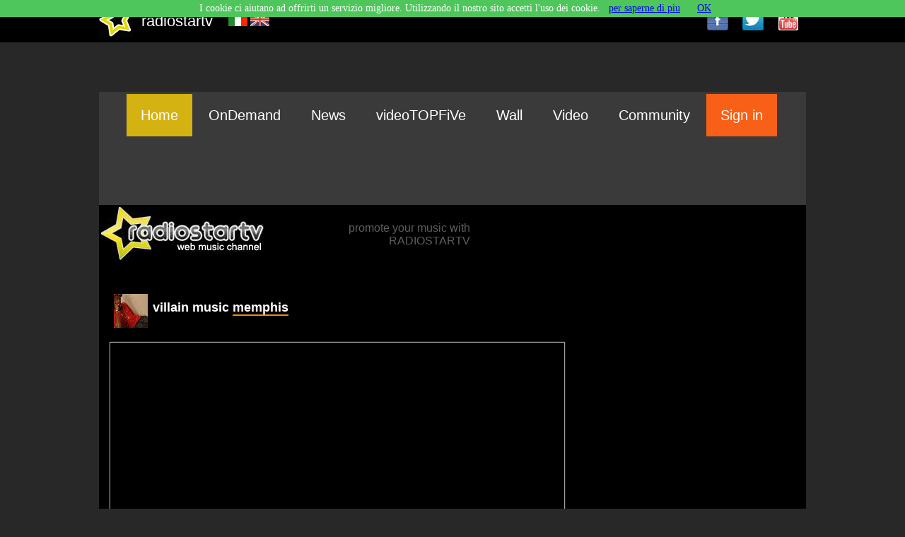

--- FILE ---
content_type: text/html; charset=utf-8
request_url: https://www.radiostar.it/watchva-uk-7222-villain-music-memphis
body_size: 12088
content:
<!DOCTYPE html> <!-- (c) MEDIA PROMOTION srl http://www.mediapromotion.it -->  
<html xmlns="https://www.w3.org/1999/xhtml" >
<head>
<meta http-equiv="Content-type" content="text/html;charset=UTF-8" />
<meta charset="UTF-8">
<meta HTTP-EQUIV="PRAGMA" CONTENT="NO-CACHE">
<meta HTTP-EQUIV="Expires" CONTENT="Mon, 04 Dec 1999 21:29:02 GMT">
<meta http-equiv="Content-Type" content="text/html; charset=utf-8" />
<meta HTTP-EQUIV="Expires" CONTENT="Mon, 04 Dec 1999 21:29:02 GMT">
<meta name="title" content="villain music memphis video"/>
<meta name="description" content=" villain music memphis video "/>
<meta name="keywords" content="villain music memphis video, video"/>
<meta itemprop="name" content="villain music memphis video">
<meta itemprop="description" content=" villain music memphis video ">
<meta itemprop="image" content="http://img.youtube.com/vi/Cc9fS8JWQX8/mqdefault.jpg">
<link rel="canonical" href="http://www.radiostar.it/watchva-uk-7222-villain-music-memphis"/>
<!-- Google Authorship and Publisher Markup -->
<link rel="author" href="https://plus.google.com/109921863916079257224"/>
<link rel="publisher" href="https://plus.google.com/109921863916079257224"/>
<!-- Open Graph data -->
<meta property="og:type" content="article"/>
<meta property="og:url" content="https://www.radiostar.it/watchva-it-7222" />
<meta property="og:image" content="http://img.youtube.com/vi/Cc9fS8JWQX8/mqdefault.jpg" />
<meta property="og:title" content="villain music memphis video" />
<meta property="og:description" content=" villain music memphis video " />
<meta property="article:tag" content="webtv musicale, community musicale, classifiche video, ultime uscite discografiche, villain music memphis video" />
<meta property="og:site_name" content="radiostar.it" />
<meta property="fb:admins" content="1300725501">
<meta property="article:publisher" content="https://www.facebook.com/radiostartv.webtv" />
<meta property="article:author" content="https://www.facebook.com/radiostartv.webtv" />

<!-- tw card -->
<meta name="twitter:card" content="summary_large_image">
<meta name="twitter:domain" content="radiostar.it">
<meta name="twitter:site" content="@radiostartv">
<meta name="twitter:creator" content="@radiostartv">
<meta name="twitter:image" content="http://img.youtube.com/vi/Cc9fS8JWQX8/mqdefault.jpg">
<meta name="twitter:description" content=" villain music memphis video ">
<meta name="twitter:title" content="villain music memphis video">
<meta name="twitter:url" content="https://www.radiostar.it/watchva-it-7222">
<meta name="twitter:app:id:iphone" content="">
<meta name="twitter:app:id:ipad" content="">
<meta name="twitter:app:id:googleplay" content="">
<meta name="twitter:app:url:iphone" content="">
<meta name="twitter:app:url:ipad" content="">
<meta name="twitter:app:url:googleplay" content="">
<style> @font-face{font-family:'neuropoliticalregular';src:url(font/neuropol-webfont.eot);src:url(font/neuropol-webfont.eot?#iefix) format("embedded-opentype"),url(font/neuropol-webfont.woff) format("woff"),url(font/neuropol-webfont.ttf) format("truetype");font-weight:400;font-style:normal}body{margin:0;font-family:tahoma,verdana;background-color:#282828;font-size:14px;text-align:center;width:100%;min-height:100%;height:auto;overflow:-moz-scrollbars-vertical}html{width:100%;height:100%}.linktxtnounder{color:inherit;text-decoration:none}.linktxtunder{color:inherit;text-decoration:none;border-bottom:2px solid #f38713}.topbarall{position:fixed;top:0;left:0;width:100%;height:60px;background-color:#000;z-index:500}.txttopsite{font-family:tahoma,verdana,arial;font-size:22px;color:#fff}.topcontainer{min-width:1000px}.divsocial{padding:30px;top:0;left:0;width:500px;height:500px;display:none;position:fixed;z-index:900;border:1px solid #282828;background-color:#fff}.footerbarall{position:relative;width:100%;height:120px;background-color:#010c12;z-index:500}.bodtfooter{width:1000px}.txttitlefooter{font-family:tahoma,verdana,arial;font-size:18px;color:#fff}.txtbodyfooter{font-family:tahoma,verdana,arial;font-size:16px;color:#fff}.txtlinkfooter{font-size:16px;color:#fff;text-decoration:underline}.menufooter{width:auto;margin-right:20px;float:left}.menutop{background-color:#3b3a3a;width:100%;height:60px}.btnmenuclass{width:auto;padding-left:20px;padding-right:20px;height:60px;line-height:60px;font-family:tahoma,sans-serif,verdana,arial;font-size:20px;color:#fff;background-color:#3b3a3a;text-align:center;float:left}.ahremenuclass{color:#fff;text-decoration:none}.btnmenuclassspecial{width:auto;padding-left:20px;padding-right:20px;height:60px;line-height:60px;font-family:tahoma,sans-serif,verdana,arial;font-size:20px;color:#fff;background-color:#f76016;text-align:center;float:left}.ahremenuclassspecial{color:#fff;text-decoration:none}.btnmenuclassselected{width:auto;padding-left:20px;padding-right:20px;height:60px;line-height:60px;font-family:tahoma,sans-serif,verdana,arial;font-size:20px;color:#fff;background-color:#d4b211;text-align:center;float:left}.divshikpage{margin-top:60px;position:fixed;min-width:100%;width:100%;height:600px;z-index:20;text-align:center;background-image:url(../img/transparent.png);background-repeat:no-repeat;background-position:top center}.containerskin{min-width:1400px;width:auto;height:600px}.overlaypage{top:0;left:0;width:750px;height:500px;position:fixed;background-color:#000;border:0 solid #6f7074;z-index:900;display:none}.linktxtovp{text-decoration:none;color:#fff}.promoun2{top:0;left:0;width:320px;height:200px;position:fixed;background-color:#000;border:2px solid #6f7074;z-index:800;display:none;font-family:tahoma,verdana,arial;font-size:16px;color:#6f7074}.linktxtpromoun2{text-decoration:none;color:#6f7074}.txtpaudio{font-family:tahoma,verdana,arial;font-size:18px;font-weight:700;color:#000}.txtlisten{font-family:tahoma,verdana,arial;font-size:18px;color:#1767b4}.smokescreen{top:0;left:0;width:100%;height:100%;position:fixed;background-color:transparent;z-index:790;display:none;background-image:url(https://www.mediadibox.com/ads/img/smokescreen.png);background-repeat:repeat;background-position:top}.prvmax{top:0;left:0;width:650px;height:400px;position:fixed;background-color:transparent;z-index:800;display:none;font-family:tahoma,verdana,arial;font-size:18px;color:#fff}.linkprvmax{text-decoration:none;color:#fff}.linkprvmaxclaim{font-family:tahoma,verdana,arial;font-size:15px;text-decoration:none;color:#898181}.linkprvmaxclaim:hover{text-decoration:underline;color:#fff}.hdvd{width:auto;height:auto;overflow:hidden;display:none;background-color:#000;text-align:center}.lnltxt{width:468px;height:60px;display:none}.lktxttitle{font-family:tahoma,verdana,arial;font-size:16px;text-decoration:none;color:#dc1616}.lktxtbody{font-family:tahoma,verdana,arial;font-size:16px;text-decoration:none;color:#000}.lktxturl{font-family:tahoma,verdana,arial;font-size:16px;color:#000;text-decoration:underline}.advclass{width:100%;height:100%;background-color:transparent}.un1box{width:300px;height:auto}.desnewsb{font-family:tahoma,verdana,arial;font-size:14px;text-decoration:none;color:#000}.mainpage{position:relative;width:100%;min-height:100%;height:auto;z-index:1}.infotxt{font-family:tahoma,verdana,arial;font-size:16px;color:#5f5e5b}.bodypage{margin-top:130px;position:relative;width:1000px;min-height:700px;height:auto;background-color:#000;z-index:300}.latosx{width:650px;min-height:850px;height:auto;float:left}.latodx{width:310px;min-height:850px;height:auto;float:left}.datanews{font-family:tahoma,verdana,arial;font-size:14px;color:#a6a2a2}.bloccosinglenews{margin-left:0;margin-right:5px;margin-top:10px;float:left;padding:5px;width:200px;height:300px;background-color:#fff;text-align:center}.linktitlenews{font-family:tahoma,verdana,arial;font-size:16px;color:#5baede}.titleblocconews{margin-left:5px;padding:5px;width:160px;height:40px;line-height:40px;background-color:#5c7380;font-family:tahoma,verdana,arial;font-size:16px;color:#fff}.locandina_news{position:relative;margin-top:10px;margin-left:10px;width:160px;height:180px;overflow:hidden;z-index:10;border:0 solid #274c54;text-align:center}.imgloc_news{position:absolute;top:0;left:0;width:160px;height:80px;overflow:hidden;z-index:10;text-align:center}.titleloc_news{position:absolute;padding:5px;top:80px;left:0;width:150px;height:50px;overflow:hidden;z-index:10;background-color:#39c;text-align:left;font-family:tahoma,verdana,arial;font-size:14px;color:#fff}.bodyloc_news{position:absolute;padding:5px;top:80px;left:0;width:150px;height:50px;overflow:hidden;z-index:10;text-align:left;font-family:tahoma,verdana,arial;font-size:14px;color:#000}.imgloc_bullet{position:absolute;top:85px;left:0;width:35px;height:35px;overflow:hidden;z-index:15}.backtop{position:fixed;top:85px;left:80%;width:50px;height:35px;line-height:35px;overflow:hidden;z-index:550;font-family:tahoma,verdana,arial;font-size:16px;color:#fff;text-align:center;background-color:#f25f0e;display:none;border:2px solid #fff;cursor:pointer;cursor:hand}.imghomenews{margin-top:10px;margin-left:10px;width:250px;height:auto;overflow:hidden}.homenews{margin-top:10px;margin-left:10px;padding:10px;width:600px;height:auto;background-color:#fff}.titlenewshome{font-family:tahoma,verdana,arial;font-size:30px;color:#103948;text-decoration:none}.schedafilm{padding:5px;width:185px;height:200px;float:left;background-color:#fff;margin-top:20px;margin-left:10px;margin-right:5px;font-family:tahoma,verdana,arial;font-size:15px;color:#ed691a}.trailerhp{position:relative;padding:5px;width:600px;height:280px;float:left;background-color:#fff;margin-top:20px;margin-left:10px;margin-right:5px;font-family:tahoma,verdana,arial;font-size:15px;color:#ed691a;z-index:20}.titletrailers{font-family:tahoma,verdana,arial;font-size:20px;color:#ed691a;text-decoration:none}.imgnews{margin-top:10px;margin-left:10px;width:250px;height:150px;overflow:hidden;border-top:4px solid #dcc08e}.bodynewshome{font-family:tahoma,verdana,arial;font-size:18px;color:#687377;text-decoration:none}.moreimgnews{margin-left:10px;width:200px;height:120px;overflow:hidden;border:1px solid #ddd;-moz-border-radius:6px;-webkit-border-radius:6px}.txtbody{width:350px;min-height:150px;height:auto;overflow:hidden;padding:5px;font-family:tahoma,verdana,arial;font-size:16px;color:#595352;text-align:justify}.titletxt{font-family:tahoma,verdana,arial;font-size:20px;color:#272a2b}.titletxtnormal{font-family:tahoma,verdana,arial;font-size:16px;color:#272a2b}.txtbodyhreftitle{text-decoration:none;color:#f33e00;font-weight:400}.txtbodyhrefbody{text-decoration:none;color:#fff}.txtnormal{font-family:tahoma,verdana,arial;font-size:15px;color:#595352}.handcursor{cursor:pointer;cursor:hand}.nascosto{display:none}.widgettwsearch{width:600px;padding:15px;height:auto;float:left;margin-left:10px;margin-top:10px;border-radius:3px;border:2px solid #e6eef0}.txtuname{font-family:tahoma,verdana,arial;font-size:16px;color:#000;font-weight:700;text-decoration:none}.txttesto{font-family:tahoma,verdana,arial;font-size:16px;color:#353030;font-weight:400;text-decoration:none}.txtsearchtitle{font-family:tahoma,verdana,arial;font-size:20px;color:#5ea6d9;font-weight:400}.avatartw{background:#fff;padding:4px;border:1px solid #ddd;-moz-border-radius:6px;-webkit-border-radius:6px}.separariga{background:#948383;width:100%;height:1px}.titlerndmaster{font-family:tahoma,verdana,arial;font-size:22px;color:#f4a000;font-weight:700}.artistrndmaster{font-family:tahoma,verdana,arial;font-size:20px;color:#101313;font-weight:400}.imagerndtrack{background:#fff;padding:4px;border:1px solid #f4a000;-moz-border-radius:6px;-webkit-border-radius:6px}.txttitlernd{font-family:tahoma,verdana,arial;font-size:14px;color:#fff;font-weight:400}.desclip{line-height:20px;width:99%;padding:5px;font-family:tahoma,verdana,arial;font-size:14px;color:#101313;text-align:justify;font-weight:400}.desclaim{line-height:20px;width:99%;padding:5px;font-family:tahoma,verdana,arial;font-size:16px;color:#5ea6d9;text-align:justify;font-weight:400}.titledetnews{font-family:tahoma,verdana,arial;font-size:18px;color:#fff}.paranews{text-align:justify;margin-top:10px;font-family:arial,futura,tahoma,verdana;font-size:16px;color:#514c4c;font-weight:400;text-decoration:none;line-height:26px!important}.paranews a:link{color:#419bda;text-decoration:none;border-bottom:2px solid #569de4}.paranews ul:li{color:#419bda;font-family:'Open Sans',sans-serif;font-size:18px}.paranews a:visited{color:#419bda;text-decoration:none;border-bottom:2px solid #569de4}.paranews span{font-family:arial,futura,tahoma,verdana;font-size:16px;color:#514c4c}p{line-height:26px!important}.imgdetnews{float:left;margin:15px 15px 15px 0;max-width:300px}.masternews{position:relative;margin-top:10px;width:100%;height:260px;background-color:#fff;font-family:tahoma,verdana,arial;font-size:13px;color:#fff;float:left;overflow:hidden}.imgmasternews{position:absolute;top:0;left:0}.titlemasternews{position:absolute;top:170px;left:20%;background-color:#d34018;color:#fff;font-family:tahoma,verdana,arial;font-size:22px;padding:10px;min-height:40px;height:auto;width:80%}.bodymasternews{position:absolute;top:30px;left:45%;color:#3f3c3c;font-family:tahoma,verdana,arial;font-size:15px;padding:10px;min-height:40px;height:auto;width:50%;text-align:justify}.ondemanddiv{margin-left:10px;width:300px;height:360px;border:0 solid #3c3939;float:left}.titleondemand{font-family:'neuropoliticalregular',tahoma,verdana,arial;font-size:24px;color:#e7481e}.bodyondemand{font-family:tahoma,verdana,arial;font-size:16px;color:#fff}.titlelistondemand{font-family:tahoma,verdana,arial;font-size:14px;color:#fff}.scrollnews{padding:5px;margin-left:8px;margin-top:10px;width:300px;height:450px;background-color:#fff;font-family:tahoma,verdana,arial;font-size:13px;color:#fff;float:left;overflow:hidden}.titlescroll{width:80px;height:40px;line-height:40px;font-family:tahoma,verdana,arial;font-size:13px;background-color:#39c;color:#fff;font-weight:700;text-align:center}.titlenewshome{font-family:tahoma,verdana,arial;font-size:14px;color:#666;text-decoration:none}.verticalnewscontainer{padding-top:20px;padding-left:5px;width:100%;height:auto;clear:both;overflow:hidden}.tablesearch{font-family:tahoma,verdana,arial;font-size:16px;color:#000;text-align:left;font-weight:400}.searchimgnews{margin-left:5px;width:100px;height:60px;overflow:hidden;border:1px solid #ddd;-moz-border-radius:6px;-webkit-border-radius:6px}.searchnews{width:90%;min-height:60px;height:auto;overflow:hidden;padding:5px;font-family:tahoma,verdana,arial;font-size:16px;color:#fff;text-align:left}.inpsearch{width:220px;height:20px;font-family:tahoma,verdana,arial;font-size:16px;color:#595352;text-align:left;border:1px solid #a91414}.searchhreftitle{font-family:tahoma,verdana,arial;font-size:14px;text-decoration:none;color:#595352;font-weight:400}.titlecontact{width:610px;height:40px;line-height:40px;font-family:tahoma,verdana,arial;font-size:22px;text-decoration:none;color:#0e5268;font-weight:700}.bodycontact{width:610px;height:300px;font-family:arial,futura,tahoma,verdana;font-size:16px;text-decoration:none;color:#0e5268;font-weight:400}.titlevideosingle{font-family:arial,futura,tahoma,verdana;font-size:16px;text-decoration:none;color:#0078c7;font-weight:400}p.triangle-isosceles{margin-top:0;font-family:tahoma,verdana,arial;font-size:16px;color:#fff;position:relative;width:100%;height:40px;text-align:center;line-height:40px;background-color:#f76016}p.triangle-isosceles:before{content:' ';position:absolute;width:0;height:0;left:30px;top:40px;border:10px solid;border-color:#f76016 transparent transparent #f76016}p.triangle-isosceles:after{content:' ';position:absolute;width:0;height:0;left:38px;top:40px;border:3px solid;border-color:#f76016 transparent transparent #f76016}.btnsearcharchivio{background-image:url(https://www.radiostar.it/include/res/thema/img/icon_search.jpg);background-repeat:no-repeat;background-position:top center;cursor:pointer;cursor:hand;border:1px solid #e5e5e5;width:30px;height:30px;line-height:30px}.inputsearch{width:300px;height:30px;font-family:tahoma,verdana,arial;font-size:18px;color:#103948}.btnsearchsubmit{width:100px;height:40px;line-height:35px;font-family:tahoma,verdana,arial;font-size:18px;color:#fff;border:1px solid #17a9e6;background-color:#f76016;cursor:pointer;cursor:hand}.btnsearch{width:100px;height:40px;line-height:40px;font-family:tahoma,verdana,arial;font-size:18px;color:#103948;background-color:#d8dcde;cursor:pointer;cursor:hand}.ressearch{margin-left:10px;width:620px;height:850px;background-color:#fff;overflow:auto}.resultfind{font-family:tahoma,verdana,arial;font-size:16px;color:#103948;height:640px}.btnpage{margin-top:3px;width:35px;height:35px;line-height:35px;text-align:center;font-family:tahoma,verdana,arial;font-size:16px;color:#103948;border:1px solid #dde3e6;background-color:#fff;cursor:pointer;cursor:hand;float:left;margin-right:5px}.btnpagesel{margin-top:3px;width:35px;height:35px;line-height:35px;text-align:center;font-family:tahoma,verdana,arial;font-size:16px;color:#103948;border:1px solid #dde3e6;background-color:#dee8ec;cursor:pointer;cursor:hand;float:left;margin-right:5px}.barrafindcine{height:50px;font-family:tahoma,verdana,arial;font-size:16px;color:#fff;background-color:#103948}.combogenere{height:30px;width:200px;font-family:tahoma,verdana,arial;font-size:16px;color:#000;background-color:#fff;border:1px solid #333}.txtclaim{font-family:tahoma,verdana,arial;font-size:16px;color:#000}.txt_headerpage{font-family:tahoma,verdana,arial;font-size:14px;color:#333;text-decoration:none}.txt_headerpage_title{font-family:tahoma,verdana,arial;font-size:22px;color:#428dd1;text-decoration:none}.btncercaall{width:60px;height:25px;line-height:25px;font-family:tahoma,verdana,arial;font-size:13px;color:#fff;background-color:#39c;border:2px solid #39c;text-decoration:none;text-align:center;cursor:pointer;cursor:hand}.inputcerca{font-family:tahoma,verdana,arial;font-size:14px;color:#000;text-decoration:none;border:2px solid #39c;width:200px;height:25px}.btncerca{width:60px;height:25px;line-height:25px;font-family:tahoma,verdana,arial;font-size:13px;color:#000;background-color:#e5c235;border:2px solid #39c;text-decoration:none;text-align:center;cursor:pointer;cursor:hand}.btnpage{width:30px;height:30px;line-height:30px;font-family:tahoma,verdana,arial;font-size:12px;color:#000;background-color:#e5c235;border:2px solid #fff;text-decoration:none;text-align:center;cursor:pointer;cursor:hand;float:left;margin-right:5px}.btnpage_evt{width:30px;height:30px;line-height:30px;font-family:tahoma,verdana,arial;font-size:12px;color:#000;background-color:#e5c235;border:2px solid #bd9d1e;text-decoration:none;text-align:center;cursor:pointer;cursor:hand;float:left;margin-right:5px}.evtcheckmese{font-family:tahoma,verdana,arial;font-size:13px;color:red}.stdcheckmese{color:#000}.dataevento{width:70px;height:70px;float:left;margin-top:20px;margin-left:10px;border:4px solid #39c;text-align:center;font-family:tahoma,verdana,arial;font-size:16px;color:#000;font-weight:700}.btncalendario{width:150px;height:30px;line-height:30px;font-family:tahoma,verdana,arial;font-size:16px;color:#fff;background-color:#5ea6d9;text-decoration:none;text-align:center;cursor:pointer;cursor:hand}.playertv{position:relative;width:100%;height:440px;background-color:#000;z-index:50;border:1px solid #9e9e9e;text-align:center}.playervideo{margin-left:0;margin-top:10px;margin-bottom:5px;float:left;position:relative;width:100%;height:440px;background-color:#fff;z-index:50;border:1px solid #9e9e9e;-moz-box-shadow:0 0 1px #ccc;-webkit-box-shadow:0 0 1px #ccc;box-shadow:0 0 1px #ccc;text-align:center}.totvisua{background-color:#000;background-image:url(https://www.radiostar.it/imgn/views.png);background-repeat:no-repeat;background-position:top-left;font-family:Arial,Helvetica,sans-serif;font-size:12px;font-weight:400;color:#fff;width:110px;height:25px;line-height:25px;float:right;border:1px #666 solid;text-align:center;text-decoration:none;margin:0 5px 10px}.totvoti{background-color:#000;background-image:url(https://www.radiostar.it/imgn/votes.png);background-repeat:no-repeat;background-position:top-left;font-family:Arial,Helvetica,sans-serif;font-size:12px;font-weight:400;color:#fff;width:110px;height:25px;line-height:25px;margin-left:5px;margin-right:5px;float:right;border:1px #666 solid;text-align:center;text-decoration:none;cursor:pointer;cursor:hand}.shareembedmail{background-image:url(https://www.radiostar.it/imgn/embed_btn.png);background-repeat:no-repeat;background-position:top-left;font-family:Arial,Helvetica,sans-serif;font-size:12px;font-weight:400;color:#fff;width:110px;height:60px;line-height:60px;margin-left:5px;margin-right:5px;float:right;border:1px #666 solid;text-align:center;text-decoration:none;cursor:pointer;cursor:hand}.txtclassembed{width:98%;height:90px;font-family:tahoma,verdana,arial;font-size:16px;color:#000}.embedcode{font-family:tahoma,verdana,arial;font-size:16px;color:#000}.previeondemand{margin-left:10px;margin-top:10px;margin-bottom:5px;float:left;position:relative;width:400px;min-height:270px;height:auto;background-color:#fff;z-index:50;border:1px solid #9e9e9e;-moz-box-shadow:0 0 1px #ccc;-webkit-box-shadow:0 0 1px #ccc;box-shadow:0 0 1px #ccc;text-align:center}.classplayeronair{position:relative;width:640px;height:390px;margin-top:0;margin-left:1px;float:left;z-index:120;border:0 red solid}.statoplayeronline{position:relative;font-family:Arial,Helvetica,sans-serif;font-size:20px;font-weight:400;color:#fff;background-color:transparent;width:150px;height:40px;margin-top:0;margin-left:0;z-index:130;padding-left:5px}.toolbar{background-color:#000;position:relative;width:640px;height:110px;margin-top:-110px;margin-left:2px;float:left;z-index:140;padding:0;border-top:1px #393939 solid;overflow:hidden}.titolovideoclip{background-color:transparent;font-family:Arial,Helvetica,sans-serif;font-size:14px;font-weight:700;color:red;border:0;min-width:200px;width:auto;height:15px;margin-top:0;margin-left:5px}.artistavideo{background-color:transparent;font-family:Arial,Helvetica,sans-serif;font-size:14px;font-weight:700;color:#fff;border:0;min-width:200px;width:auto;height:18px;margin-left:5px}.titolivideoonair{background-color:ff0000;width:640px;height:85px;margin-left:0;margin-top:-20px;float:left}.titlecontentvideo{padding:10px;font-family:sans-serif,arial,verdana;font-size:15px;color:#2a2827;text-align:left}.votavideo{margin-left:20px;margin-top:0;background-color:#f96807;width:45px;height:40px;line-height:40px;border:1px #6b6b6b solid;border-radius:3px;-moz-border-radius:3px;-webkit-border-radius:3px;text-align:center;font-family:Arial,Helvetica,sans-serif;font-size:11px;color:#fff;cursor:pointer;cursor:hand;border:0}.votavideo_over{margin-right:10px;margin-top:0;background-color:#f96807;width:45px;height:40px;line-height:40px;border:1px #6b6b6b solid;border-radius:3px;-moz-border-radius:3px;-webkit-border-radius:5px;text-align:center;font-family:Arial,Helvetica,sans-serif;font-size:11px;color:#036dfd;cursor:pointer;cursor:hand;border:0}.infoartista{background-image:url(https://www.radiostar.it/imgn/bk_info_artista.png);background-repeat:no-repeat;background-position:top;width:33px;height:35px;margin-top:0;margin-right:0;float:left;z-index:100;cursor:pointer;cursor:hand}.txtinfoartista{position:absolute;background-color:transparent;background-image:url(https://www.radiostar.it/imgn/bk_smoke_bgk.png);background-repeat:repeat;background-position:top;width:300px;height:250px;margin-top:10px;margin-left:5px;float:left;z-index:120;cursor:pointer;cursor:hand;border:2px #f97907 solid;border-radius:5px;-moz-border-radius:5px;-webkit-border-radius:5px}.ondemandtitle{font-family:'neuropoliticalregular',tahoma,verdana,arial;font-size:20px;color:#000}.ondemandmenu{font-family:sans-serif,arial,verdana;font-size:13px;color:#000;font-weight:700}.previeondemandsmall{margin-left:5px;margin-top:10px;margin-bottom:2px;float:left;position:relative;width:180px;min-height:130px;height:auto;background-color:transparent;z-index:50;border:0 solid #9e9e9e;text-align:center;font-family:sans-serif,arial,verdana;font-size:13px;color:#000;font-weight:700;text-align:left}.claimvtf{font-family:sans-serif,arial,verdana;font-size:14px;color:#3d3535;font-weight:400}.vtfpartner{width:150px;height:40px;line-height:40px;background-color:#fa810c;font-family:sans-serif,arial,verdana;font-size:14px;color:#fff;text-align:center;cursor:pointer;cursor:hand}.vtfpartnerdet{width:100%}.titlewall{font-family:sans-serif,arial,verdana;font-size:14px;color:#7d7d7e;font-weight:400}.sepbar{width:5px;font-family:sans-serif,arial,verdana;font-size:18px;color:#7d7d7e}.moreload{width:220px;height:40px;position:fixed;top:65%;left:40%;display:none;font-family:sans-serif,arial,verdana;font-size:18px;text-align:center;color:#fff;background-color:#71bef0;z-index:500;border:2px solid #fff;-moz-box-shadow:0 0 3px #ccc;-webkit-box-shadow:0 0 3px #ccc;box-shadow:0 0 3px #ccc}.twbtn{font-family:arial,sans-serif,verdana;font-size:11px;color:#575855}.arrow_box{font-family:arial,sans-serif,verdana;font-size:11px;color:#575855;border-radius:3px;-moz-border-radius:3px;-webkit-border-radius:3px;text-align:center;position:relative;background:#fff;border-style:solid;border-width:1px;border-color:#7f817b;min-width:20px;height:20px;width:auto;padding:1px;line-height:20px;margin-top:1px}.arrow_box:after,.arrow_box:before{right:100%;top:50%;border:solid transparent;content:" ";height:0;width:0;position:absolute;pointer-events:none}.arrow_box:after{border-color:rgba(255,255,255,0);border-right-color:#fff;border-width:3px;margin-top:-3px}.arrow_box:before{border-color:rgba(0,0,0,0);border-right-color:#7f817b;border-width:4px;margin-top:-4px}.menucommunity{width:100px;height:450px;float:left}.bodycommunity{width:490px;min-height:900px;height:auto;background-color:#f2f2f2;float:left;padding-left:30px}.btncommunity{width:80px;height:40px;line-height:40px;text-align:left;background-color:#e95f06;font-family:arial,sans-serif,verdana;font-size:20px;color:#fff;clear:both;margin-top:25px;position:relative;padding:5px;border-left:10px solid #e95f06}.btncommunity:after,.btncommunity:before{left:100%;top:50%;border:solid transparent;content:" ";height:0;width:0;position:absolute;pointer-events:none}.btncommunity:after{border-color:rgba(255,255,255,0);border-left-color:#e95f06;border-width:25px;margin-top:-25px}.btncommunity:before{border-color:rgba(0,0,0,0);border-left-color:#e95f06;border-width:21px;margin-top:-21px}.linktxtundercomm{color:inherit;text-decoration:none;border-bottom:2px solid #fff}.imgavatar{width:50px;height:50px;border-radius:30px;-moz-border-radius:30px;-webkit-border-radius:30px;border:1px solid #9e9e9e;-moz-box-shadow:0 0 1px #ccc;-webkit-box-shadow:0 0 1px #ccc;box-shadow:0 0 1px #ccc}.linkgenere{font-family:arial,sans-serif,verdana;font-size:14px;color:#fa6400;text-decoration:underline}.inputlogin{width:120px;height:30px;font-family:tahoma,verdana,arial;font-size:16px;color:#103948}.combologin{height:30px;width:200px;font-family:tahoma,verdana,arial;font-size:16px;color:#000;background-color:#fff;border:1px solid #333}.btncreaprofilo{width:140px;height:50px;line-height:45px;text-align:center;font-family:tahoma,verdana,arial;font-size:18px;color:#fff;background-image:url(../img/backbtn.jpg);background-repeat:repeat;background-position:top left;border:0;background-color:#ff5f10}.stats{margin-right:30px;width:120px;height:120px;background-color:#e3e5e5;color:#f99708;float:left;text-align:center;border-radius:80px;-moz-border-radius:80px;-webkit-border-radius:80px;border:15px solid #f99708}.titlestats{font-family:futura,verdana,arial;font-size:26px;color:#676767}.paneluser{width:85px;height:40px;line-height:40px;text-align:center;border:1px solid #fff;font-family:tahoma,verdana,arial;font-size:16px;color:#fff;background-color:#e23333}.nascosto_div{position:absolute;left:-9999px;border:0}.visibile_waiting{font-family:Arial,Helvetica,sans-serif;font-size:18px;font-style:normal;color:#9dbf00;width:320px;height:30px;background-color:transparent;background-image:url(https://www.radiostar.it/imgn/bk_smoke_bgk.png);background-repeat:repeat;background-position:top;position:Absolute;top:20%;left:35%;margin-top:10px;padding-left:5px;padding-top:5px;clear:both;display:compact;border:2px #9dbf00 solid;border-radius:5px;-moz-border-radius:5px;-webkit-border-radius:5px}.titolo_bloccov2{font-family:Arial,Helvetica,sans-serif;font-size:14px;font-weight:700;color:#0090ff}.titolo_blocconero{font-family:Arial,Helvetica,sans-serif;font-size:12px;font-weight:400;color:#323131}.titolo_bloccoinput{width:110px;height:40px;background-color:#0db815;font-family:Arial,Helvetica,sans-serif;font-size:14px;font-weight:400;color:#fff;border:0}.titlecat{font-family:tahoma,verdana,arial;font-size:20px;color:#fff;background-color:#f76016;font-weight:300}.listcat{font-family:tahoma,verdana,arial;font-size:18px;color:#fff;font-weight:300} </style>
<style>
.logotv{
   background-image: url(https://www.radiostar.it/imgn/radiostartv_logo.png);
   background-repeat:no-repeat;
   background-position:top right;
   width:640px;
   height:20px;
   margin-top:0px;
   margin-right:10px;
   float:left;
   z-index: 580;
}
.icovolume_player{
   background-image: url(https://www.radiostar.it/imgn/ico_vol_player.png);
   background-repeat:no-repeat;
   background-position:top right;    
   background-color:#000000;
   border:0px;
   width:21px;
   height:23px;
   margin-left:10px;
   float:left;
   cursor:pointer;cursor:hand;
}

.icovolume_player_mute{
   background-image: url(https://www.radiostar.it//imgn/ico_vol_player_mute.png);
   background-repeat:no-repeat;
   background-position:top right;    
   background-color:#000000;
   border:0px;
   width:21px;
   height:23px;
   margin-left:10px;
   float:left;
   cursor:pointer;cursor:hand;
}
</style>
<link href='https://fonts.googleapis.com/css?family=Gafata' rel='stylesheet' type='text/css'>
<link rel="shortcut icon" href="https://www.radiostar.it//favicon.ico" type="image/x-icon" />
<link rel="icon" href="https://www.radiostar.it//favicon.ico" type="image/x-icon" />
<script type="text/javascript" src="https://www.radiostar.it//include/res/thema/js/jsthema.js" async="async" > </script>
<script type="text/javascript" src="https://www.radiostar.it/include/res/thema/js/jsquery.js" async="async"> </script>
<script>
function CloseSocial(e){var t;if(e==0){t="divsocialfb"}if(e==1){t="divsocialtw"}if(e==2){t="divsocialgg"}if(e==3){t="divsocialyt"}var n=setTimeout(function(){document.getElementById(t).style.display="none"},4e3)}function OpenSocial(e){document.getElementById("divsocialfb").style.display="none";document.getElementById("divsocialtw").style.display="none";document.getElementById("divsocialgg").style.display="none";document.getElementById("divsocialyt").style.display="none";var t;if(e==0){t="divsocialfb";var n=getPosition(document.getElementById("fbbtn"))}if(e==1){t="divsocialtw";var n=getPosition(document.getElementById("twbtn"))}if(e==2){t="divsocialgg";var n=getPosition(document.getElementById("ggbtn"))}if(e==3){t="divsocialyt";var n=getPosition(document.getElementById("ytbtn"))}document.getElementById(t).style.top="60px";document.getElementById(t).style.left=n.x+10+"px";document.getElementById(t).style.width="auto";document.getElementById(t).style.height="auto";document.getElementById(t).style.display="block";var r=setTimeout(function(){document.getElementById(t).style.display="none"},5e3)}function getPosition(e){var t=0;var n=0;while(e){t+=e.offsetLeft-e.scrollLeft+e.clientLeft;n+=e.offsetTop-e.scrollTop+e.clientTop;e=e.offsetParent}return{x:t,y:n}}function searchnews(){var e=document.createElement("script");var t="http://www.mediamusicring.it/api/js/searchjs.php?q="+document.getElementById("searchn").value.replace(/ /g,"---")+"&s=radiostartv";e.type="text/javascript";e.src=t;document.body.appendChild(e)}
function CleanInputSearch(){document.getElementById("q").value="";document.getElementById("q").style.fontStyle="normal"}function ClosePromo(){document.getElementById("promoun2").innerHTML="";document.getElementById("promoun2").style.display="none"}function Overpromov(){document.getElementById("prv").src="https://www.mediadibox.com/ads/img/playvideoon.png"}function Outpromov(){document.getElementById("prv").src="https://www.mediadibox.com/ads/img/playvideo.png"}function Openpromov(){document.getElementById("promoun2").style.display="none";document.getElementById("smokescreen").style.display="block";document.getElementById("prvmax").style.display="block"}function ClosePrvMax(){document.getElementById("smokescreen").style.display="none";document.getElementById("prvmax").innerHTML="";document.getElementById("prvmax").style.display="none"}function Overpromoa(){document.getElementById("pra").src="https://www.mediadibox.com/ads/img/playaudioon.jpg"}function Outpromoa(){document.getElementById("pra").src="https://www.mediadibox.com/ads/img/playaudio.jpg"}function CloseOvp(){document.getElementById("overlaypage").innerHTML="";document.getElementById("overlaypage").style.display="none"}window.onresize=function(){if(document.getElementById("promoun2")!=null){var e=document.compatMode=="CSS1Compat"&&!window.opera?document.documentElement.clientWidth:document.body.clientWidth;var t=document.compatMode=="CSS1Compat"&&!window.opera?document.documentElement.clientHeight:document.body.clientHeight;var n=document.getElementById("sizepromoun2").value.split(";");var r=n[0];var i=n[1];document.getElementById("promoun2").style.marginTop=0;var s=t-i;var o=e-r;document.getElementById("promoun2").style.top=s+"px";document.getElementById("promoun2").style.left=o+"px"}}
</script>
<title>villain music memphis video radiostartv</title>
</head>
<!-- google_ad_section_start --> <body>
<!-- <div id="fb-root"></div>-->
<script>

/*(function(d, s, id) {
  var js, fjs = d.getElementsByTagName(s)[0];
  if (d.getElementById(id)) return;
  js = d.createElement(s); js.id = id;
  js.async=true;
  js.src = "//connect.facebook.net/it_IT/all.js#xfbml=1";
  fjs.parentNode.insertBefore(js, fjs);
}(document, 'script', 'facebook-jssdk'));
*/
(function(doc, script) {
  var js, 
      fjs = doc.getElementsByTagName(script)[0],
      frag = doc.createDocumentFragment(),
      add = function(url, id) {
          if (doc.getElementById(id)) {return;}
          js = doc.createElement(script);
          js.src = url;
          id && (js.id = id);
          frag.appendChild( js );
      };
      
    // Google+ button
    add('http://apis.google.com/js/plusone.js');
    // Facebook SDK
    add('////connect.facebook.net/it_IT/all.js#xfbml=1', 'facebook-jssdk');
    // Twitter SDK
    add('//platform.twitter.com/widgets.js');

    fjs.parentNode.insertBefore(frag, fjs);
}(document, 'script'));

</script><div id='mainpage' class='mainpage'>
<div id="hdskin" class="divshikpage"></div>
    <table width=100% cellpadding=0 cellspacing=0>
    <tr><td align='center' valign='top'><table class='topbarall' cellpadding=0 cellspacing=0>
<tr>
<td><table class='topcontainer' cellpadding=0 cellspacing=0 align='center'>
<tr>
<td align='left' style='width:60px;'><a href='https://www.radiostar.it/' alt='radiostartv - music' title='radiostartv - music'><img src='https://www.radiostar.it/wlib/imgcrop.php?path=https://www.radiostar.it/avatar/2205t_avatar_radiostartv.png&width=48&height=48' alt='radiostartv - music' title='radiostartv - music' border=0></a> </td>
<td style='width:120px;' align='left'><a href='https://www.radiostar.it/' class='linktxtnounder' alt='radiostartv - music' title='radiostartv - music'><font class='txttopsite'>radiostartv</font></a></td>

<td align='left'><table><tr><td><a href='Javascript:setlang("it","/watchva-uk-7222-villain-music-memphis");'><img src='https://www.radiostar.it/lang/flag_italy.png' border=0></a></td><td><a href='Javascript:setlang("uk","/watchva-uk-7222-villain-music-memphis");'><img src='https://www.radiostar.it/lang/flag_uk.png' border=0></a></td></tr></table></td>
<td align='right' style='width:50px;'> <img id='fbbtn' src='https://www.radiostar.it/imgn/sharebtn/facebook_share.jpg' class='handcursor' border=0 onclick='Javascript:OpenSocial(0);' onmouseover='Javascript:OpenSocial(0);' onmouseout='Javascript:CloseSocial(0);' alt='facebook radiostartv - music' title='facebook radiostartv - music'> </td>
<td align='right' style='width:50px;'> <img id='twbtn' src='https://www.radiostar.it/imgn/sharebtn/twitter_share.jpg'  class='handcursor' border=0 onclick='Javascript:OpenSocial(1);' onmouseover='Javascript:OpenSocial(1);' onmouseout='Javascript:CloseSocial(1);' alt='twitter radiostartv - music' title='twitter radiostartv - music'> </td>
<td align='right' style='width:50px;'> <img id='ytbtn' src='https://www.radiostar.it/imgn/yt_radiostartv.jpg'  class='handcursor' border=0 onclick='Javascript:OpenSocial(3);' onmouseover='Javascript:OpenSocial(3);' onmouseout='Javascript:CloseSocial(3);' alt='youtube radiostartv - music' title='youtube radiostartv - music'></td>
<td style='width:10px;'><div style='width:10px;'></div></td>
<td align='right' valign='middle'>
</td>
</tr>
</table>
</td>
</tr>
</table></td></tr>
    <tr><td align='center'><script src="https://www.radiostar.it//include/res/thema/js/cookiechoices.js"></script>
<script>
  document.addEventListener('DOMContentLoaded', function(event) {
    cookieChoices.showCookieConsentBar("I cookie ci aiutano ad offrirti un servizio migliore. Utilizzando il nostro sito accetti l'uso dei cookie. ",
      "OK", "per saperne di piu", "http://www.mediapromotion.it/privacy/cookies.php");
  });
</script>
<div id='bodypage' class='bodypage'>
<table width=100% cellpadding=0 cellspacing=0>
<tr>
<td align='center' valign='top'>
            <div id='leadg' class='advclass' style='background-color:#3b3a3a;'>        <!-- <script async src="//pagead2.googlesyndication.com/pagead/js/adsbygoogle.js"></script>
        <ins class="adsbygoogle"
             style="display:inline-block;width:970px;height:90px"
             data-ad-client="ca-pub-6048591555417214"
             data-ad-slot="5540654622"></ins>
        <script>
        (adsbygoogle = window.adsbygoogle || []).push({});
        </script>
        -->
        </div>
            <script>
            var jsel = document.createElement("script");
            var usrc="https://www.mediadibox.com/ads/showads.php?q=RST-leadg-MVIP-45910594";
            jsel.type = 'text/javascript';
            jsel.src = usrc;
            document.body.appendChild (jsel);
            </script>
        </td>
</tr>
<tr>
<td align='center' valign='top'>
<table cellpadding=0 cellspacing=0 width=100% >
<tr>
<td valign='middle'>
<div style='width:100%;background-color:#3b3a3a;'><table align='center'><tr><td valign='middle'><div class='menutop'><div class='btnmenuclassselected'><a href='/index.php' class='ahremenuclassspecial'>Home</a></div><div style='width:3px;float:left;'>&nbsp</div><div class='btnmenuclass'><a href='/ondemand.php' class='ahremenuclass'>OnDemand</a></div><div style='width:3px;float:left;'>&nbsp</div><div class='btnmenuclass'><a href='/newsmusica.php' class='ahremenuclass'>News</a></div><div style='width:3px;float:left;'>&nbsp</div><div class='btnmenuclass'><a href='/videotopfive.php' class='ahremenuclass'>videoTOPFiVe</a></div><div style='width:3px;float:left;'>&nbsp</div><div class='btnmenuclass'><a href='/sharemusic.php' class='ahremenuclass'>Wall</a></div><div style='width:3px;float:left;'>&nbsp</div><div class='btnmenuclass'><a href='/videoclip.php' class='ahremenuclass'>Video</a></div><div style='width:3px;float:left;'>&nbsp</div><div class='btnmenuclass'><a href='/communitymusic.php' class='ahremenuclass'>Community</a></div><div style='width:3px;float:left;'>&nbsp</div><div class='btnmenuclassspecial'><a href='/signin.php' class='ahremenuclassspecial'>Sign in</a></div><div style='width:3px;float:left;'>&nbsp</div></div></td></tr></table></div></td>
</tr>
<tr>
<td align='left'>            <div id='hdvd' class='advclass' style='text-align:center;height:auto;background-color:#3b3a3a;'>         <div id='adhdv'></div>
          <div class="adstart">
            <script async src="//pagead2.googlesyndication.com/pagead/js/adsbygoogle.js"></script>
            <!-- head_notiziemusicali -->
        <ins class="adsbygoogle"
             style="display:inline-block;width:970px;height:90px"
             data-ad-client="ca-pub-6048591555417214"
             data-ad-slot="5540654622"></ins>
        <script>
        (adsbygoogle = window.adsbygoogle || []).push({});
        </script>

        </div>
        </div>
            <script>
            var jsel = document.createElement("script");
            var usrc="https://www.mediadibox.com/ads/showads.php?q=RST-hdvd-MVIP-459128268";
            jsel.type = 'text/javascript';
            jsel.src = usrc;
            document.body.appendChild (jsel);
            </script>
        </td>
</tr>
</table></td>
</tr>
<tr>
<td align='center' valign='top'>
<table cellpadding=0 cellspacing=0 width=100% >
<tr>
<td valign='middle'>
<table width=100% style='background-color:#000;'>
<tr>
<td valign='middle'><a href='/index.php'><img src='https://www.radiostar.it/imgn/logo_radiostartv_official.jpg' alt='radiostartv' title='radiostartv' border=0 ></a></td>
<td align='right' valign='middle'><input type='hidden' id='sizepromoun2' name='sizepromoun2' value='335;250'>
<font class='infotxt'>
promote your music with RADIOSTARTV</font>
</td>
<td align='right' valign='top'>            <div id='bstd' class='advclass'>         <div style='width:468px;height:60px;'>
          <table>
          <tr><td valign='top' align='left'></td></tr>
          </table>
        </div>
        <!--<script async src="//pagead2.googlesyndication.com/pagead/js/adsbygoogle.js"></script>
        <ins class="adsbygoogle"
            style="display:inline-block;width:468px;height:60px"
            data-ad-client="ca-pub-6048591555417214"
            data-ad-slot="5561688400"></ins>
        <script>
        (adsbygoogle = window.adsbygoogle || []).push({});
        </script>-->
        </div>
            <script>
            var jsel = document.createElement("script");
            var usrc="https://www.mediadibox.com/ads/showads.php?q=RST-un3-MVIP-45934083";
            jsel.type = 'text/javascript';
            jsel.src = usrc;
            document.body.appendChild (jsel);
            </script>
        </td>
</tr>
</table>
</td>
</tr>
</table></td>
</tr>
<!-- body -->
<tr>
<td align='left' valign='top'>
<table width=100% cellpadding=0 cellspacing=0>
<tr>
<td valign='top'>
<div class='latosx'>
    <div style='margin-top:20px;padding:15px;width:610px;'>
<table width=100% cellpadding=0 cellspacing=0>
<tr>
<td colspan=3>
    <table>
    <tr>
    <td valign='top'>
    <table><tr><td align='right'><a href='https://www.radiostar.it/memphis'><img src='https://www.radiostar.it/avatar/3522t_hood ymg.JPG' border=0></a></td></tr></table>
    </td>
    <td valign='top'>
    <h1 class='titledetnews'>villain music <a href='https://www.radiostar.it/memphis' class='linktxtunder'>memphis</a></h1>
    <!---->
    </td>
    </tr>
    </table>
</td>
</tr>
<tr>
<td colspan=3>
<div class='playervideo' style='background-color:#000;'>
<iframe id="ytplayer" type='text/html' width='640' height='360' src='https://www.youtube.com/embed/Cc9fS8JWQX8?rel=0&autohide=1&showinfo=0&origin=https://www.radiostar.it' frameborder='0' allowfullscreen></iframe>
</div>
</td>
</tr>
<tr><td valign='top'><table style='margin-left:5px;' cellspacing=3>
<tr style='height:50px;'>
<td align='left' valign='top'>
<iframe src="https://www.facebook.com/plugins/like.php?href=https://www.radiostar.it/watchva-it-7222&amp;send=false&amp;layout=button_count&amp;width=110&amp;show_faces=false&amp;action=like&amp;colorscheme=light&amp;font=segoe+ui&amp;height=21" scrolling="no" frameborder="0" style="border:none; overflow:hidden; width:110px; height:21px;"></iframe>
</td>
<td align='left' valign='top' style='width:85px;'>
<div style='width:85px;'>
<a href="http://twitter.com/share" class="twitter-share-button" data-count="horizontal" data-via="radiostartv" data-url="https://tinyurl.com/y3twz8xf" data-counturl="https://www.radiostar.it/watchva-it-7222">Tweet</a><script type="text/javascript" src="http://platform.twitter.com/widgets.js"></script>
</div>
</td>
<td align='left' valign='top'>
<iframe src="//www.facebook.com/plugins/share_button.php?href=https://www.radiostar.it/watchva-it-7222&amp;layout=button_count" scrolling="no" frameborder="0" style="border:none; overflow:hidden; width:110px; height:21px;"></iframe>
</td>
<td align='left' valign='top'>
<a href="mailto:?subject=guarda questo link&amp;body=villain music%0Dhttps://www.radiostar.it/watchva-it-7222"><img src="https://www.radiostar.it/include/res/thema/img/mailtosharesmall.jpg"  title="invia per email" alt="invia per email"></a>
</td>
</tr>
</table>
 </td>
    <td valign='top'></td>
    <td valign='top'><div class='totvisua'>1469</div><br>
    <div id="idvotesvideo" class='totvoti' onClick='Javascript:VoteVideoView("7222");'>votes <font style='color:#f95208;'>1</font></div></td>
</tr>


<tr><td valign='top' colspan=3>            <div id='txtbanner' class='lnltxt' style='height:auto;background-color:#fff;width:98%;border-bottom:1px solid #333333;padding:6px;'></div>
            <script>
            var jsel = document.createElement("script");
            var usrc="https://www.mediadibox.com/ads/showads.php?q=RST-lktxt-MVIP-45937663";
            jsel.type = 'text/javascript';
            jsel.src = usrc;
            document.body.appendChild (jsel);
            </script>
        </td></tr>

<tr><td valign='top' colspan=3> <span class='titledetnews' style='color:#7a7777;font-size:14px;'>guarda vota e condividi <b>villain music</b> il video di memphis </span> </td></tr>
<tr><td><br></td></tr>
<tr><td colspan=3> <div style='background-color:#fff;width:97%;height:auto;padding:10px;'> <table style='margin-left:5px;' cellspacing=4 width=100%>
<tr>
<td align='left'>
<table style='width:100%;background-color:#3a589b;'><tr><td style='width:50px;'><img src='https://www.radiostar.it/include/res/thema/img/fbcomment.jpg'></td><td align='left'><font style='color:#ffffff;'>lascia un commento</td></tr></table>
</td>
</tr>
<tr>
<td align='left'>
<div class='fb-comments' data-href='https://www.radiostar.it/watchva-it-7222' data-width='470' data-num-posts='10'></div>
</td>
</tr>
</table>
 </div> </td></tr>
<tr><td colspan=3><p class='titledetnews' style='color:#7a7777;font-size:14px;text-align:justify;line-height:25px;'></p></td></tr>
<tr><td colspan=3>
    <table width=100%>
    <tr><td valign='top'>
        <table width=100%>
                    <tr><td colspan=2><font class='titlelistondemand' style='font-size:20px;'>VIDEO | MEMPHIS</font></td></tr>
                    <tr>
            <td valign='top' style='width:125px;'>
            <div style='width:125px;float:left;'>
                <a href='https://www.radiostar.it/watchva-uk-7216-wall-street-money-memphis'><img src='http://img.youtube.com/vi/6FIABBlUKbo/default.jpg' border=0 style='border:1px solid #fff;'></a>
            </div>
            </td>
            <td align='left' valign='top'>
                <table>
                <tr>
                    <td colspan=2><a href='https://www.radiostar.it/watchva-uk-7216-wall-street-money-memphis' class='linktxtnounder'><font class='titlelistondemand'>wall street money                    <br><font style='color:#e7481e;'>memphis</font></font></a></td>
                </tr>
                </table>
            </td></tr>
                    <tr>
            <td valign='top' style='width:125px;'>
            <div style='width:125px;float:left;'>
                <a href='https://www.radiostar.it/watchva-uk-7218-poppers-memphis'><img src='http://img.youtube.com/vi/Hgwc_8tRn5M/default.jpg' border=0 style='border:1px solid #fff;'></a>
            </div>
            </td>
            <td align='left' valign='top'>
                <table>
                <tr>
                    <td colspan=2><a href='https://www.radiostar.it/watchva-uk-7218-poppers-memphis' class='linktxtnounder'><font class='titlelistondemand'>poppers                    <br><font style='color:#e7481e;'>memphis</font></font></a></td>
                </tr>
                </table>
            </td></tr>
                    <tr>
            <td valign='top' style='width:125px;'>
            <div style='width:125px;float:left;'>
                <a href='https://www.radiostar.it/watchva-uk-7219-hoes---plenty-weed-memphis'><img src='http://img.youtube.com/vi/2MM0IfW5nig/default.jpg' border=0 style='border:1px solid #fff;'></a>
            </div>
            </td>
            <td align='left' valign='top'>
                <table>
                <tr>
                    <td colspan=2><a href='https://www.radiostar.it/watchva-uk-7219-hoes---plenty-weed-memphis' class='linktxtnounder'><font class='titlelistondemand'>hoes & plenty weed                    <br><font style='color:#e7481e;'>memphis</font></font></a></td>
                </tr>
                </table>
            </td></tr>
                    <tr>
            <td valign='top' style='width:125px;'>
            <div style='width:125px;float:left;'>
                <a href='https://www.radiostar.it/watchva-uk-7220-sound-the-alarm-memphis'><img src='http://img.youtube.com/vi/-RyyGeDVVng/default.jpg' border=0 style='border:1px solid #fff;'></a>
            </div>
            </td>
            <td align='left' valign='top'>
                <table>
                <tr>
                    <td colspan=2><a href='https://www.radiostar.it/watchva-uk-7220-sound-the-alarm-memphis' class='linktxtnounder'><font class='titlelistondemand'>sound the alarm                    <br><font style='color:#e7481e;'>memphis</font></font></a></td>
                </tr>
                </table>
            </td></tr>
                    <tr>
            <td valign='top' style='width:125px;'>
            <div style='width:125px;float:left;'>
                <a href='https://www.radiostar.it/watchva-uk-7221-Go-Shawty-memphis'><img src='http://img.youtube.com/vi/qikgigLEkMQ/default.jpg' border=0 style='border:1px solid #fff;'></a>
            </div>
            </td>
            <td align='left' valign='top'>
                <table>
                <tr>
                    <td colspan=2><a href='https://www.radiostar.it/watchva-uk-7221-Go-Shawty-memphis' class='linktxtnounder'><font class='titlelistondemand'>Go Shawty                    <br><font style='color:#e7481e;'>memphis</font></font></a></td>
                </tr>
                </table>
            </td></tr>
                    <tr>
            <td valign='top' style='width:125px;'>
            <div style='width:125px;float:left;'>
                <a href='https://www.radiostar.it/watchva-uk-7223-the-lil-love-i-had-left-memphis'><img src='http://img.youtube.com/vi/vaHmS0XdHgo/default.jpg' border=0 style='border:1px solid #fff;'></a>
            </div>
            </td>
            <td align='left' valign='top'>
                <table>
                <tr>
                    <td colspan=2><a href='https://www.radiostar.it/watchva-uk-7223-the-lil-love-i-had-left-memphis' class='linktxtnounder'><font class='titlelistondemand'>the lil love i had left                    <br><font style='color:#e7481e;'>memphis</font></font></a></td>
                </tr>
                </table>
            </td></tr>
                </table>
    </td></tr>

    </table>

</td></tr>

</table>
</div>

<script>
function VoteVideoView(idv){
   today = new Date(); var oraora=today.getHours()+":"+today.getMinutes()+":"+today.getSeconds(); var singleuser=3522; var tiposingleuser='artista';
   var tpvideo="va"; var jsel = document.createElement("SCRIPT"); url = document.location.href; xend = url.lastIndexOf("/") + 1; var base_url = url.substring(0, xend);
   if (tpvideo!='pp'){ url = base_url+'incnuovi/get_function.php?requester=votaonevideo_new&idartista='+singleuser+'&ora='+oraora+'&idv='+idv+'&tpvideo='+tpvideo;
   }else{ url = base_url+'incnuovi/get_function.php?requester=votaonevideo&idartista='+singleuser+'&ora='+oraora+'&idv='+idv+'&tpvideo='+tpvideo; }
   jsel.type = 'text/javascript'; jsel.src = url; document.body.appendChild (jsel);
}
function OpenEmbed(){
    if (document.getElementById('embedcode').style.display=="block"){
        document.getElementById('embedcode').style.display="none";
    }else{
        document.getElementById('embedcode').style.display="block";
    }

}
</script>
</div>
</td>
<td valign='top'>
<div class='latodx'>
                <table cellpadding=0 cellspacing=0 width=100% align='left'>
            <tr><td valign='top' align='left'><br></td></tr>

            <tr><td valign='top' align='left'>            <div id='un1box' class='un1box'>        <script async src="//pagead2.googlesyndication.com/pagead/js/adsbygoogle.js"></script>
        <!-- radiostartv_300x600 -->
        <ins class="adsbygoogle"
             style="display:inline-block;width:300px;height:600px"
             data-ad-client="ca-pub-6048591555417214"
             data-ad-slot="9846429825"></ins>
        <script>
        (adsbygoogle = window.adsbygoogle || []).push({});
        </script>
        </div>
            <script>
            var jsel = document.createElement("script");
            var usrc="https://www.mediadibox.com/ads/showads.php?q=RST-un1-MVIP-45948687";
            jsel.type = 'text/javascript';
            jsel.src = usrc;
            document.body.appendChild (jsel);
            </script>
        </td></tr>
            <tr><td valign='top' align='left'><br></td></tr>
            <tr><td valign='top' align='left'><table width=100%>

<tr><td><p class='triangle-isosceles'>categories</p></td></tr>

      <tr><td><font class='listcat' style='color:#fff;font-size:17px;'><a href='/newsmusica.php' class='linktxtnounder' style='border-bottom:1px solid #cccccc;'>&#9654 News</a></font></td></tr>
        <tr><td><font class='listcat' style='color:#fff;font-size:17px;'><a href='/videoclip.php' class='linktxtnounder' style='border-bottom:1px solid #cccccc;'>&#9654 Video</a></font></td></tr>
        <tr><td><font class='listcat' style='color:#fff;font-size:17px;'><a href='/sharemusic.php' class='linktxtnounder' style='border-bottom:1px solid #cccccc;'>&#9654 Wall</a></font></td></tr>
        <tr><td><font class='listcat' style='color:#fff;font-size:17px;'><a href='/communitymusic.php' class='linktxtnounder' style='border-bottom:1px solid #cccccc;'>&#9654 Community</a></font></td></tr>
        <tr><td><font class='listcat' style='color:#fff;font-size:17px;'><a href='/ondemand.php' class='linktxtnounder' style='border-bottom:1px solid #cccccc;'>&#9654 Ondemand</a></font></td></tr>
        <tr><td><font class='listcat' style='color:#fff;font-size:17px;'><a href='/web-tv.php' class='linktxtnounder' style='border-bottom:1px solid #cccccc;'>&#9654 Webtv</a></font></td></tr>
        <tr><td><font class='listcat' style='color:#fff;font-size:17px;'><a href='/musica-emergente.php' class='linktxtnounder' style='border-bottom:1px solid #cccccc;'>&#9654 Emerging Music</a></font></td></tr>
  </table>
</td></tr>
            <tr><td valign='top' align='left'>
                <script async src="//pagead2.googlesyndication.com/pagead/js/adsbygoogle.js"></script>
                <!-- radiostartv_txtlink -->
                <ins class="adsbygoogle"
                     style="display:inline-block;width:200px;height:90px"
                     data-ad-client="ca-pub-6048591555417214"
                     data-ad-slot="8016443027"></ins>
                <script>
                (adsbygoogle = window.adsbygoogle || []).push({});
                </script>
            </td></tr>
            </table>
        </div>
</td>
</tr>
</table>


</td>
</tr>
</table>
</div></td></tr>
    <tr><td align='center'><table class='footerbarall' cellpadding=0 cellspacing=0>
<tr><td valign='top'>
<table class='bodtfooter' align='center'>
<tr><td colspan=5 align='left'><font class='txttitlefooter'>radiostar.it</font></td></tr>
<tr>
    <td colspan=3><font class='txtbodyfooter'>web music channel</font></td>
    <td colspan=2 align='right'>
        <table>
            <tr>
             <td><a href='https://www.facebook.com/radiostartv.webtv' target='_blank' ><img src='https://www.radiostar.it/imgn/sharebtn/facebook_share.jpg' border=0></a></td>              <td><a href='http://twitter.com/radiostartv' target='_blank' ><img src='https://www.radiostar.it/imgn/sharebtn/twitter_share.jpg' border=0></a></td>             <td><a href='https://www.youtube.com/radiostartv' target='_blank' ><img src='https://www.radiostar.it/imgn/yt_radiostartv.jpg' border=0></a></td>                        </tr>
        </table>
    </td>
</tr>
<tr><td colspan=5>
    <table align='left' cellpadding=0 cellspacing=0><tr>
          <td valign='top'><div class='menufooter' style='font-size:16px;'><a href='https://www.radiostar.it/contatti.php' class='txtlinkfooter'>contacts</a></div></td>   <td valign='top'><div class='menufooter' style='font-size:16px;'><a href='https://www.radiostar.it/contatti.php' class='txtlinkfooter'>advertising</a></div></td>   <td valign='top'><div class='menufooter' style='font-size:16px;'><a href='https://www.radiostar.it/staff.php' class='txtlinkfooter'>about us</a></div></td>   <td valign='top'><div class='menufooter' style='font-size:16px;'><a href='https://www.radiostar.it/promozione-musicale-online.php' class='txtlinkfooter'>music promotion</a></div></td>   <td valign='top'><div class='menufooter' style='font-size:16px;'><a href='https://www.radiostar.it/musica-emergente.php' class='txtlinkfooter'>emerging music</a></div></td>   <td valign='top'><div class='menufooter' style='font-size:16px;'><a href='https://www.radiostar.it/freezone-magazine.php' class='txtlinkfooter'>freezone magazine</a></div></td>   <td valign='top'><div class='menufooter' style='font-size:16px;'><a href='https://www.radiostar.it/comunicati-stampa-musica-gratis.php' class='txtlinkfooter'>comunicati stampa</a></div></td>     </tr></table>
</td></tr>
<tr><td colspan=5>
<!--<font style='font-family:Arial, Helvetica, sans-serif;color:#575755;font-size:11px;font-weight:normal;text-decoration:none;'>RADIOSTARTV - Licenza SIAE N. 3913/I/3726<br>-->
<font style='font-family:Arial, Helvetica, sans-serif;color:#575755;font-size:11px;font-weight:normal;text-decoration:none;'>RADIOSTARTV<br>
music web tv dedicated to independent music. promote your music with RADIOSTARTV<br>create your free space to promote your music<br></font>
</td></tr>
<tr>
<td colspan=3>
  <script type="text/javascript" src="https://www.mediadibox.com/mdblogo.js"> </script>
</td>
<td colspan=2 align='right'>
</td></tr>
<tr><td colspan=5 align='left'><br><br><br></td></tr>
</table>
</td></tr>
</table>
<!-- google_ad_section_end -->
        <script type="text/javascript">
            var jsel = document.createElement("script");
            var usrc="https://www.mediadibox.com/ads/showads.php?q=RST-hskin-MVIP-459107480";
            jsel.type = 'text/javascript';
            jsel.src = usrc;
            document.body.appendChild (jsel);
        </script>
                    <div id='overlaypage' class='overlaypage'></div>
            <script>
            var jsel = document.createElement("script");
            var usrc="https://www.mediadibox.com/ads/showads.php?q=RST-ovp-MVIP-459102661";
            jsel.type = 'text/javascript';
            jsel.src = usrc;
            document.body.appendChild (jsel);
            </script>
                    <div id='promoun2' class='promoun2'></div>  <div id='smokescreen' class='smokescreen'></div> <div id='prvmax' class='prvmax'></div>
            <script>
            var jsel = document.createElement("script");
            var usrc="https://www.mediadibox.com/ads/showads.php?q=RST-un2-MVIP-45940840";
            jsel.type = 'text/javascript';
            jsel.src = usrc;
            document.body.appendChild (jsel);
            </script>
        <div id='divsocialfb' class='divsocial'>
<iframe src="//www.facebook.com/plugins/likebox.php?href=https%3A%2F%2Fwww.facebook.com%2Fradiostartv.webtv&amp;width&amp;height=290&amp;colorscheme=light&amp;show_faces=true&amp;header=true&amp;stream=false&amp;show_border=true" scrolling="no" frameborder="0" style="border:none; overflow:hidden; height:290px;" allowTransparency="true"></iframe>
</div>
<div id='divsocialtw' class='divsocial'>
<a href="https://twitter.com/radiostartv" class="twitter-follow-button" data-show-count="true" data-lang="it" data-size="large" data-show-screen-name="false">segui radiostartv</a>
<script>!function(d,s,id){var js,fjs=d.getElementsByTagName(s)[0],p=/^http:/.test(d.location)?'http':'https';if(!d.getElementById(id)){js=d.createElement(s);js.id=id;js.src=p+'://platform.twitter.com/widgets.js';fjs.parentNode.insertBefore(js,fjs);}}(document, 'script', 'twitter-wjs');</script>
</div>
<div id='divsocialgg' class='divsocial'>
<div class="g-follow" data-annotation="vertical-bubble" data-height="20" data-href="https://plus.google.com/109921863916079257224" data-rel="publisher"></div>
<script type="text/javascript">   window.___gcfg = {lang: 'it'};   (function() {     var po = document.createElement('script'); po.type = 'text/javascript'; po.async = true;     po.src = 'https://apis.google.com/js/platform.js';
    var s = document.getElementsByTagName('script')[0]; s.parentNode.insertBefore(po, s);   })(); </script>
</div>
<div id='divsocialyt' class='divsocial'>
<div style='clear:both;'><a href='https://www.youtube.com/radiostartv' target='_blank'><font style='color:#000;font-size:14px;'>https://www.youtube.com/radiostartv</font></a></div><br>
<script src='https://apis.google.com/js/plusone.js'></script><div class='g-ytsubscribe' data-channel='radiostartv' data-layout='default'></div>
</div>

<script>
  (function(i,s,o,g,r,a,m){i['GoogleAnalyticsObject']=r;i[r]=i[r]||function(){
  (i[r].q=i[r].q||[]).push(arguments)},i[r].l=1*new Date();a=s.createElement(o),
  m=s.getElementsByTagName(o)[0];a.async=1;a.src=g;m.parentNode.insertBefore(a,m)
  })(window,document,'script','//www.google-analytics.com/analytics.js','ga');

  ga('create', 'UA-41294321-1', 'auto');
  ga('send', 'pageview');

</script>

<script type="text/javascript">
function checkAdB() {
    if ($('.adstart').height() == 0){
        var iAdv='<table align="center"><tr><td><a href="http://www.amazon.it/provaprime?tag=notiziemusi01-21"><img src="http://www.classifichemusica.it/img/amazon.jpg" border=0></a></td></tr></table>';
        document.getElementById('hdvd').innerHTML=iAdv;
     }
}
$(checkAdB);
</script>

</td></tr>
    </table>
</div>
</body>


--- FILE ---
content_type: text/html; charset=utf-8
request_url: https://accounts.google.com/o/oauth2/postmessageRelay?parent=https%3A%2F%2Fwww.radiostar.it&jsh=m%3B%2F_%2Fscs%2Fabc-static%2F_%2Fjs%2Fk%3Dgapi.lb.en.2kN9-TZiXrM.O%2Fd%3D1%2Frs%3DAHpOoo_B4hu0FeWRuWHfxnZ3V0WubwN7Qw%2Fm%3D__features__
body_size: 162
content:
<!DOCTYPE html><html><head><title></title><meta http-equiv="content-type" content="text/html; charset=utf-8"><meta http-equiv="X-UA-Compatible" content="IE=edge"><meta name="viewport" content="width=device-width, initial-scale=1, minimum-scale=1, maximum-scale=1, user-scalable=0"><script src='https://ssl.gstatic.com/accounts/o/2580342461-postmessagerelay.js' nonce="j_n000YjURHvRbxoyMjZAw"></script></head><body><script type="text/javascript" src="https://apis.google.com/js/rpc:shindig_random.js?onload=init" nonce="j_n000YjURHvRbxoyMjZAw"></script></body></html>

--- FILE ---
content_type: text/html; charset=utf-8
request_url: https://www.google.com/recaptcha/api2/aframe
body_size: 267
content:
<!DOCTYPE HTML><html><head><meta http-equiv="content-type" content="text/html; charset=UTF-8"></head><body><script nonce="A_m5sbUVVU1HZAKsJgVHUQ">/** Anti-fraud and anti-abuse applications only. See google.com/recaptcha */ try{var clients={'sodar':'https://pagead2.googlesyndication.com/pagead/sodar?'};window.addEventListener("message",function(a){try{if(a.source===window.parent){var b=JSON.parse(a.data);var c=clients[b['id']];if(c){var d=document.createElement('img');d.src=c+b['params']+'&rc='+(localStorage.getItem("rc::a")?sessionStorage.getItem("rc::b"):"");window.document.body.appendChild(d);sessionStorage.setItem("rc::e",parseInt(sessionStorage.getItem("rc::e")||0)+1);localStorage.setItem("rc::h",'1768606285620');}}}catch(b){}});window.parent.postMessage("_grecaptcha_ready", "*");}catch(b){}</script></body></html>